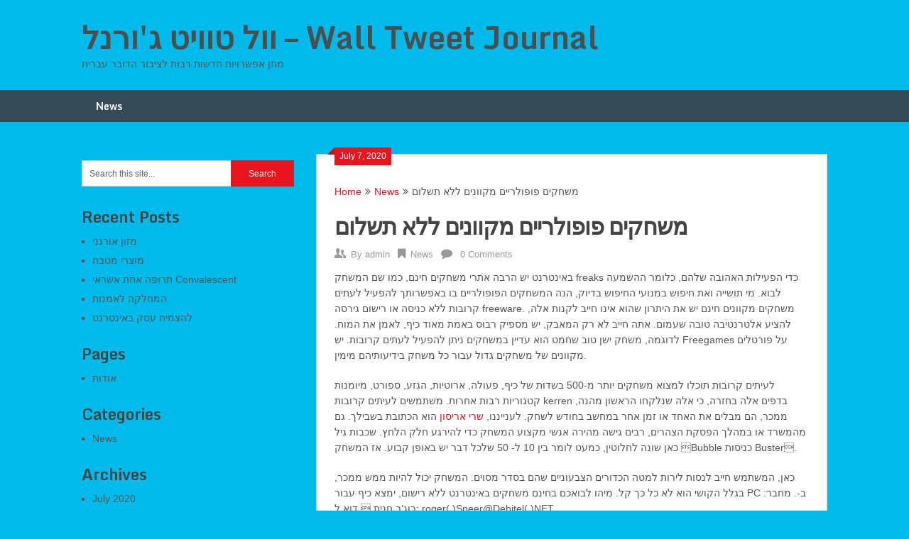

--- FILE ---
content_type: text/html; charset=UTF-8
request_url: http://www.walltweetjournal.com/%D7%9E%D7%A9%D7%97%D7%A7%D7%99%D7%9D-%D7%A4%D7%95%D7%A4%D7%95%D7%9C%D7%A8%D7%99%D7%99%D7%9D-%D7%9E%D7%A7%D7%95%D7%95%D7%A0%D7%99%D7%9D-%D7%9C%D7%9C%D7%90-%D7%AA%D7%A9%D7%9C%D7%95%D7%9D/
body_size: 12273
content:
<!DOCTYPE html>
<html lang="en-US">
<head>
	<meta charset="UTF-8">
	<meta name="viewport" content="width=device-width, initial-scale=1">
	<link rel="profile" href="http://gmpg.org/xfn/11">
	<link rel="pingback" href="http://www.walltweetjournal.com/xmlrpc.php">
	<title>משחקים פופולריים מקוונים ללא תשלום &#8211; וול טוויט ג&#039;ורנל &#8211; Wall Tweet Journal</title>
<meta name='robots' content='max-image-preview:large' />
<link rel='dns-prefetch' href='//fonts.googleapis.com' />
<link rel="alternate" type="application/rss+xml" title="וול טוויט ג&#039;ורנל - Wall Tweet Journal &raquo; Feed" href="http://www.walltweetjournal.com/feed/" />
<link rel="alternate" type="application/rss+xml" title="וול טוויט ג&#039;ורנל - Wall Tweet Journal &raquo; Comments Feed" href="http://www.walltweetjournal.com/comments/feed/" />
<link rel="alternate" title="oEmbed (JSON)" type="application/json+oembed" href="http://www.walltweetjournal.com/wp-json/oembed/1.0/embed?url=http%3A%2F%2Fwww.walltweetjournal.com%2F%25d7%259e%25d7%25a9%25d7%2597%25d7%25a7%25d7%2599%25d7%259d-%25d7%25a4%25d7%2595%25d7%25a4%25d7%2595%25d7%259c%25d7%25a8%25d7%2599%25d7%2599%25d7%259d-%25d7%259e%25d7%25a7%25d7%2595%25d7%2595%25d7%25a0%25d7%2599%25d7%259d-%25d7%259c%25d7%259c%25d7%2590-%25d7%25aa%25d7%25a9%25d7%259c%25d7%2595%25d7%259d%2F" />
<link rel="alternate" title="oEmbed (XML)" type="text/xml+oembed" href="http://www.walltweetjournal.com/wp-json/oembed/1.0/embed?url=http%3A%2F%2Fwww.walltweetjournal.com%2F%25d7%259e%25d7%25a9%25d7%2597%25d7%25a7%25d7%2599%25d7%259d-%25d7%25a4%25d7%2595%25d7%25a4%25d7%2595%25d7%259c%25d7%25a8%25d7%2599%25d7%2599%25d7%259d-%25d7%259e%25d7%25a7%25d7%2595%25d7%2595%25d7%25a0%25d7%2599%25d7%259d-%25d7%259c%25d7%259c%25d7%2590-%25d7%25aa%25d7%25a9%25d7%259c%25d7%2595%25d7%259d%2F&#038;format=xml" />
<style id='wp-img-auto-sizes-contain-inline-css' type='text/css'>
img:is([sizes=auto i],[sizes^="auto," i]){contain-intrinsic-size:3000px 1500px}
/*# sourceURL=wp-img-auto-sizes-contain-inline-css */
</style>
<style id='wp-emoji-styles-inline-css' type='text/css'>

	img.wp-smiley, img.emoji {
		display: inline !important;
		border: none !important;
		box-shadow: none !important;
		height: 1em !important;
		width: 1em !important;
		margin: 0 0.07em !important;
		vertical-align: -0.1em !important;
		background: none !important;
		padding: 0 !important;
	}
/*# sourceURL=wp-emoji-styles-inline-css */
</style>
<style id='wp-block-library-inline-css' type='text/css'>
:root{--wp-block-synced-color:#7a00df;--wp-block-synced-color--rgb:122,0,223;--wp-bound-block-color:var(--wp-block-synced-color);--wp-editor-canvas-background:#ddd;--wp-admin-theme-color:#007cba;--wp-admin-theme-color--rgb:0,124,186;--wp-admin-theme-color-darker-10:#006ba1;--wp-admin-theme-color-darker-10--rgb:0,107,160.5;--wp-admin-theme-color-darker-20:#005a87;--wp-admin-theme-color-darker-20--rgb:0,90,135;--wp-admin-border-width-focus:2px}@media (min-resolution:192dpi){:root{--wp-admin-border-width-focus:1.5px}}.wp-element-button{cursor:pointer}:root .has-very-light-gray-background-color{background-color:#eee}:root .has-very-dark-gray-background-color{background-color:#313131}:root .has-very-light-gray-color{color:#eee}:root .has-very-dark-gray-color{color:#313131}:root .has-vivid-green-cyan-to-vivid-cyan-blue-gradient-background{background:linear-gradient(135deg,#00d084,#0693e3)}:root .has-purple-crush-gradient-background{background:linear-gradient(135deg,#34e2e4,#4721fb 50%,#ab1dfe)}:root .has-hazy-dawn-gradient-background{background:linear-gradient(135deg,#faaca8,#dad0ec)}:root .has-subdued-olive-gradient-background{background:linear-gradient(135deg,#fafae1,#67a671)}:root .has-atomic-cream-gradient-background{background:linear-gradient(135deg,#fdd79a,#004a59)}:root .has-nightshade-gradient-background{background:linear-gradient(135deg,#330968,#31cdcf)}:root .has-midnight-gradient-background{background:linear-gradient(135deg,#020381,#2874fc)}:root{--wp--preset--font-size--normal:16px;--wp--preset--font-size--huge:42px}.has-regular-font-size{font-size:1em}.has-larger-font-size{font-size:2.625em}.has-normal-font-size{font-size:var(--wp--preset--font-size--normal)}.has-huge-font-size{font-size:var(--wp--preset--font-size--huge)}.has-text-align-center{text-align:center}.has-text-align-left{text-align:left}.has-text-align-right{text-align:right}.has-fit-text{white-space:nowrap!important}#end-resizable-editor-section{display:none}.aligncenter{clear:both}.items-justified-left{justify-content:flex-start}.items-justified-center{justify-content:center}.items-justified-right{justify-content:flex-end}.items-justified-space-between{justify-content:space-between}.screen-reader-text{border:0;clip-path:inset(50%);height:1px;margin:-1px;overflow:hidden;padding:0;position:absolute;width:1px;word-wrap:normal!important}.screen-reader-text:focus{background-color:#ddd;clip-path:none;color:#444;display:block;font-size:1em;height:auto;left:5px;line-height:normal;padding:15px 23px 14px;text-decoration:none;top:5px;width:auto;z-index:100000}html :where(.has-border-color){border-style:solid}html :where([style*=border-top-color]){border-top-style:solid}html :where([style*=border-right-color]){border-right-style:solid}html :where([style*=border-bottom-color]){border-bottom-style:solid}html :where([style*=border-left-color]){border-left-style:solid}html :where([style*=border-width]){border-style:solid}html :where([style*=border-top-width]){border-top-style:solid}html :where([style*=border-right-width]){border-right-style:solid}html :where([style*=border-bottom-width]){border-bottom-style:solid}html :where([style*=border-left-width]){border-left-style:solid}html :where(img[class*=wp-image-]){height:auto;max-width:100%}:where(figure){margin:0 0 1em}html :where(.is-position-sticky){--wp-admin--admin-bar--position-offset:var(--wp-admin--admin-bar--height,0px)}@media screen and (max-width:600px){html :where(.is-position-sticky){--wp-admin--admin-bar--position-offset:0px}}

/*# sourceURL=wp-block-library-inline-css */
</style><style id='global-styles-inline-css' type='text/css'>
:root{--wp--preset--aspect-ratio--square: 1;--wp--preset--aspect-ratio--4-3: 4/3;--wp--preset--aspect-ratio--3-4: 3/4;--wp--preset--aspect-ratio--3-2: 3/2;--wp--preset--aspect-ratio--2-3: 2/3;--wp--preset--aspect-ratio--16-9: 16/9;--wp--preset--aspect-ratio--9-16: 9/16;--wp--preset--color--black: #000000;--wp--preset--color--cyan-bluish-gray: #abb8c3;--wp--preset--color--white: #ffffff;--wp--preset--color--pale-pink: #f78da7;--wp--preset--color--vivid-red: #cf2e2e;--wp--preset--color--luminous-vivid-orange: #ff6900;--wp--preset--color--luminous-vivid-amber: #fcb900;--wp--preset--color--light-green-cyan: #7bdcb5;--wp--preset--color--vivid-green-cyan: #00d084;--wp--preset--color--pale-cyan-blue: #8ed1fc;--wp--preset--color--vivid-cyan-blue: #0693e3;--wp--preset--color--vivid-purple: #9b51e0;--wp--preset--gradient--vivid-cyan-blue-to-vivid-purple: linear-gradient(135deg,rgb(6,147,227) 0%,rgb(155,81,224) 100%);--wp--preset--gradient--light-green-cyan-to-vivid-green-cyan: linear-gradient(135deg,rgb(122,220,180) 0%,rgb(0,208,130) 100%);--wp--preset--gradient--luminous-vivid-amber-to-luminous-vivid-orange: linear-gradient(135deg,rgb(252,185,0) 0%,rgb(255,105,0) 100%);--wp--preset--gradient--luminous-vivid-orange-to-vivid-red: linear-gradient(135deg,rgb(255,105,0) 0%,rgb(207,46,46) 100%);--wp--preset--gradient--very-light-gray-to-cyan-bluish-gray: linear-gradient(135deg,rgb(238,238,238) 0%,rgb(169,184,195) 100%);--wp--preset--gradient--cool-to-warm-spectrum: linear-gradient(135deg,rgb(74,234,220) 0%,rgb(151,120,209) 20%,rgb(207,42,186) 40%,rgb(238,44,130) 60%,rgb(251,105,98) 80%,rgb(254,248,76) 100%);--wp--preset--gradient--blush-light-purple: linear-gradient(135deg,rgb(255,206,236) 0%,rgb(152,150,240) 100%);--wp--preset--gradient--blush-bordeaux: linear-gradient(135deg,rgb(254,205,165) 0%,rgb(254,45,45) 50%,rgb(107,0,62) 100%);--wp--preset--gradient--luminous-dusk: linear-gradient(135deg,rgb(255,203,112) 0%,rgb(199,81,192) 50%,rgb(65,88,208) 100%);--wp--preset--gradient--pale-ocean: linear-gradient(135deg,rgb(255,245,203) 0%,rgb(182,227,212) 50%,rgb(51,167,181) 100%);--wp--preset--gradient--electric-grass: linear-gradient(135deg,rgb(202,248,128) 0%,rgb(113,206,126) 100%);--wp--preset--gradient--midnight: linear-gradient(135deg,rgb(2,3,129) 0%,rgb(40,116,252) 100%);--wp--preset--font-size--small: 13px;--wp--preset--font-size--medium: 20px;--wp--preset--font-size--large: 36px;--wp--preset--font-size--x-large: 42px;--wp--preset--spacing--20: 0.44rem;--wp--preset--spacing--30: 0.67rem;--wp--preset--spacing--40: 1rem;--wp--preset--spacing--50: 1.5rem;--wp--preset--spacing--60: 2.25rem;--wp--preset--spacing--70: 3.38rem;--wp--preset--spacing--80: 5.06rem;--wp--preset--shadow--natural: 6px 6px 9px rgba(0, 0, 0, 0.2);--wp--preset--shadow--deep: 12px 12px 50px rgba(0, 0, 0, 0.4);--wp--preset--shadow--sharp: 6px 6px 0px rgba(0, 0, 0, 0.2);--wp--preset--shadow--outlined: 6px 6px 0px -3px rgb(255, 255, 255), 6px 6px rgb(0, 0, 0);--wp--preset--shadow--crisp: 6px 6px 0px rgb(0, 0, 0);}:where(.is-layout-flex){gap: 0.5em;}:where(.is-layout-grid){gap: 0.5em;}body .is-layout-flex{display: flex;}.is-layout-flex{flex-wrap: wrap;align-items: center;}.is-layout-flex > :is(*, div){margin: 0;}body .is-layout-grid{display: grid;}.is-layout-grid > :is(*, div){margin: 0;}:where(.wp-block-columns.is-layout-flex){gap: 2em;}:where(.wp-block-columns.is-layout-grid){gap: 2em;}:where(.wp-block-post-template.is-layout-flex){gap: 1.25em;}:where(.wp-block-post-template.is-layout-grid){gap: 1.25em;}.has-black-color{color: var(--wp--preset--color--black) !important;}.has-cyan-bluish-gray-color{color: var(--wp--preset--color--cyan-bluish-gray) !important;}.has-white-color{color: var(--wp--preset--color--white) !important;}.has-pale-pink-color{color: var(--wp--preset--color--pale-pink) !important;}.has-vivid-red-color{color: var(--wp--preset--color--vivid-red) !important;}.has-luminous-vivid-orange-color{color: var(--wp--preset--color--luminous-vivid-orange) !important;}.has-luminous-vivid-amber-color{color: var(--wp--preset--color--luminous-vivid-amber) !important;}.has-light-green-cyan-color{color: var(--wp--preset--color--light-green-cyan) !important;}.has-vivid-green-cyan-color{color: var(--wp--preset--color--vivid-green-cyan) !important;}.has-pale-cyan-blue-color{color: var(--wp--preset--color--pale-cyan-blue) !important;}.has-vivid-cyan-blue-color{color: var(--wp--preset--color--vivid-cyan-blue) !important;}.has-vivid-purple-color{color: var(--wp--preset--color--vivid-purple) !important;}.has-black-background-color{background-color: var(--wp--preset--color--black) !important;}.has-cyan-bluish-gray-background-color{background-color: var(--wp--preset--color--cyan-bluish-gray) !important;}.has-white-background-color{background-color: var(--wp--preset--color--white) !important;}.has-pale-pink-background-color{background-color: var(--wp--preset--color--pale-pink) !important;}.has-vivid-red-background-color{background-color: var(--wp--preset--color--vivid-red) !important;}.has-luminous-vivid-orange-background-color{background-color: var(--wp--preset--color--luminous-vivid-orange) !important;}.has-luminous-vivid-amber-background-color{background-color: var(--wp--preset--color--luminous-vivid-amber) !important;}.has-light-green-cyan-background-color{background-color: var(--wp--preset--color--light-green-cyan) !important;}.has-vivid-green-cyan-background-color{background-color: var(--wp--preset--color--vivid-green-cyan) !important;}.has-pale-cyan-blue-background-color{background-color: var(--wp--preset--color--pale-cyan-blue) !important;}.has-vivid-cyan-blue-background-color{background-color: var(--wp--preset--color--vivid-cyan-blue) !important;}.has-vivid-purple-background-color{background-color: var(--wp--preset--color--vivid-purple) !important;}.has-black-border-color{border-color: var(--wp--preset--color--black) !important;}.has-cyan-bluish-gray-border-color{border-color: var(--wp--preset--color--cyan-bluish-gray) !important;}.has-white-border-color{border-color: var(--wp--preset--color--white) !important;}.has-pale-pink-border-color{border-color: var(--wp--preset--color--pale-pink) !important;}.has-vivid-red-border-color{border-color: var(--wp--preset--color--vivid-red) !important;}.has-luminous-vivid-orange-border-color{border-color: var(--wp--preset--color--luminous-vivid-orange) !important;}.has-luminous-vivid-amber-border-color{border-color: var(--wp--preset--color--luminous-vivid-amber) !important;}.has-light-green-cyan-border-color{border-color: var(--wp--preset--color--light-green-cyan) !important;}.has-vivid-green-cyan-border-color{border-color: var(--wp--preset--color--vivid-green-cyan) !important;}.has-pale-cyan-blue-border-color{border-color: var(--wp--preset--color--pale-cyan-blue) !important;}.has-vivid-cyan-blue-border-color{border-color: var(--wp--preset--color--vivid-cyan-blue) !important;}.has-vivid-purple-border-color{border-color: var(--wp--preset--color--vivid-purple) !important;}.has-vivid-cyan-blue-to-vivid-purple-gradient-background{background: var(--wp--preset--gradient--vivid-cyan-blue-to-vivid-purple) !important;}.has-light-green-cyan-to-vivid-green-cyan-gradient-background{background: var(--wp--preset--gradient--light-green-cyan-to-vivid-green-cyan) !important;}.has-luminous-vivid-amber-to-luminous-vivid-orange-gradient-background{background: var(--wp--preset--gradient--luminous-vivid-amber-to-luminous-vivid-orange) !important;}.has-luminous-vivid-orange-to-vivid-red-gradient-background{background: var(--wp--preset--gradient--luminous-vivid-orange-to-vivid-red) !important;}.has-very-light-gray-to-cyan-bluish-gray-gradient-background{background: var(--wp--preset--gradient--very-light-gray-to-cyan-bluish-gray) !important;}.has-cool-to-warm-spectrum-gradient-background{background: var(--wp--preset--gradient--cool-to-warm-spectrum) !important;}.has-blush-light-purple-gradient-background{background: var(--wp--preset--gradient--blush-light-purple) !important;}.has-blush-bordeaux-gradient-background{background: var(--wp--preset--gradient--blush-bordeaux) !important;}.has-luminous-dusk-gradient-background{background: var(--wp--preset--gradient--luminous-dusk) !important;}.has-pale-ocean-gradient-background{background: var(--wp--preset--gradient--pale-ocean) !important;}.has-electric-grass-gradient-background{background: var(--wp--preset--gradient--electric-grass) !important;}.has-midnight-gradient-background{background: var(--wp--preset--gradient--midnight) !important;}.has-small-font-size{font-size: var(--wp--preset--font-size--small) !important;}.has-medium-font-size{font-size: var(--wp--preset--font-size--medium) !important;}.has-large-font-size{font-size: var(--wp--preset--font-size--large) !important;}.has-x-large-font-size{font-size: var(--wp--preset--font-size--x-large) !important;}
/*# sourceURL=global-styles-inline-css */
</style>

<style id='classic-theme-styles-inline-css' type='text/css'>
/*! This file is auto-generated */
.wp-block-button__link{color:#fff;background-color:#32373c;border-radius:9999px;box-shadow:none;text-decoration:none;padding:calc(.667em + 2px) calc(1.333em + 2px);font-size:1.125em}.wp-block-file__button{background:#32373c;color:#fff;text-decoration:none}
/*# sourceURL=/wp-includes/css/classic-themes.min.css */
</style>
<link rel='stylesheet' id='ribbon-lite-style-css' href='http://www.walltweetjournal.com/wp-content/themes/ribbon-lite/style.css?ver=6.9' type='text/css' media='all' />
<style id='ribbon-lite-style-inline-css' type='text/css'>

        #site-header { background-image: url(''); }
        #tabber .inside li .meta b,footer .widget li a:hover,.fn a,.reply a,#tabber .inside li div.info .entry-title a:hover, #navigation ul ul a:hover,.single_post a, a:hover, .sidebar.c-4-12 .textwidget a, #site-footer .textwidget a, #commentform a, #tabber .inside li a, .copyrights a:hover, a, .sidebar.c-4-12 a:hover, .top a:hover, footer .tagcloud a:hover { color: #EA141F; }

        .nav-previous a:hover, .nav-next a:hover, #commentform input#submit, #searchform input[type='submit'], .home_menu_item, .primary-navigation a:hover, .post-date-ribbon, .currenttext, .pagination a:hover, .readMore a, .mts-subscribe input[type='submit'], .pagination .current, .woocommerce nav.woocommerce-pagination ul li a:focus, .woocommerce nav.woocommerce-pagination ul li a:hover, .woocommerce nav.woocommerce-pagination ul li span.current, .woocommerce-product-search input[type="submit"], .woocommerce a.button, .woocommerce-page a.button, .woocommerce button.button, .woocommerce-page button.button, .woocommerce input.button, .woocommerce-page input.button, .woocommerce #respond input#submit, .woocommerce-page #respond input#submit, .woocommerce #content input.button, .woocommerce-page #content input.button { background-color: #EA141F; }

        .woocommerce nav.woocommerce-pagination ul li span.current, .woocommerce-page nav.woocommerce-pagination ul li span.current, .woocommerce #content nav.woocommerce-pagination ul li span.current, .woocommerce-page #content nav.woocommerce-pagination ul li span.current, .woocommerce nav.woocommerce-pagination ul li a:hover, .woocommerce-page nav.woocommerce-pagination ul li a:hover, .woocommerce #content nav.woocommerce-pagination ul li a:hover, .woocommerce-page #content nav.woocommerce-pagination ul li a:hover, .woocommerce nav.woocommerce-pagination ul li a:focus, .woocommerce-page nav.woocommerce-pagination ul li a:focus, .woocommerce #content nav.woocommerce-pagination ul li a:focus, .woocommerce-page #content nav.woocommerce-pagination ul li a:focus, .pagination .current, .tagcloud a { border-color: #EA141F; }
        .corner { border-color: transparent transparent #EA141F transparent;}

        .primary-navigation, footer, .readMore a:hover, #commentform input#submit:hover, .featured-thumbnail .latestPost-review-wrapper { background-color: #364956; }
			.article { float: right; } .sidebar.c-4-12 { float: left; }
/*# sourceURL=ribbon-lite-style-inline-css */
</style>
<link rel='stylesheet' id='theme-slug-fonts-css' href='//fonts.googleapis.com/css?family=Monda%3A400%2C700' type='text/css' media='all' />
<script type="text/javascript" src="http://www.walltweetjournal.com/wp-includes/js/jquery/jquery.min.js?ver=3.7.1" id="jquery-core-js"></script>
<script type="text/javascript" src="http://www.walltweetjournal.com/wp-includes/js/jquery/jquery-migrate.min.js?ver=3.4.1" id="jquery-migrate-js"></script>
<script type="text/javascript" src="http://www.walltweetjournal.com/wp-content/themes/ribbon-lite/js/customscripts.js?ver=6.9" id="ribbon-lite-customscripts-js"></script>
<link rel="https://api.w.org/" href="http://www.walltweetjournal.com/wp-json/" /><link rel="alternate" title="JSON" type="application/json" href="http://www.walltweetjournal.com/wp-json/wp/v2/posts/1435" /><meta name="generator" content="WordPress 6.9" />
<link rel="canonical" href="http://www.walltweetjournal.com/%d7%9e%d7%a9%d7%97%d7%a7%d7%99%d7%9d-%d7%a4%d7%95%d7%a4%d7%95%d7%9c%d7%a8%d7%99%d7%99%d7%9d-%d7%9e%d7%a7%d7%95%d7%95%d7%a0%d7%99%d7%9d-%d7%9c%d7%9c%d7%90-%d7%aa%d7%a9%d7%9c%d7%95%d7%9d/" />
<link rel='shortlink' href='http://www.walltweetjournal.com/?p=1435' />
<style data-context="foundation-flickity-css">/*! Flickity v2.0.2
http://flickity.metafizzy.co
---------------------------------------------- */.flickity-enabled{position:relative}.flickity-enabled:focus{outline:0}.flickity-viewport{overflow:hidden;position:relative;height:100%}.flickity-slider{position:absolute;width:100%;height:100%}.flickity-enabled.is-draggable{-webkit-tap-highlight-color:transparent;tap-highlight-color:transparent;-webkit-user-select:none;-moz-user-select:none;-ms-user-select:none;user-select:none}.flickity-enabled.is-draggable .flickity-viewport{cursor:move;cursor:-webkit-grab;cursor:grab}.flickity-enabled.is-draggable .flickity-viewport.is-pointer-down{cursor:-webkit-grabbing;cursor:grabbing}.flickity-prev-next-button{position:absolute;top:50%;width:44px;height:44px;border:none;border-radius:50%;background:#fff;background:hsla(0,0%,100%,.75);cursor:pointer;-webkit-transform:translateY(-50%);transform:translateY(-50%)}.flickity-prev-next-button:hover{background:#fff}.flickity-prev-next-button:focus{outline:0;box-shadow:0 0 0 5px #09f}.flickity-prev-next-button:active{opacity:.6}.flickity-prev-next-button.previous{left:10px}.flickity-prev-next-button.next{right:10px}.flickity-rtl .flickity-prev-next-button.previous{left:auto;right:10px}.flickity-rtl .flickity-prev-next-button.next{right:auto;left:10px}.flickity-prev-next-button:disabled{opacity:.3;cursor:auto}.flickity-prev-next-button svg{position:absolute;left:20%;top:20%;width:60%;height:60%}.flickity-prev-next-button .arrow{fill:#333}.flickity-page-dots{position:absolute;width:100%;bottom:-25px;padding:0;margin:0;list-style:none;text-align:center;line-height:1}.flickity-rtl .flickity-page-dots{direction:rtl}.flickity-page-dots .dot{display:inline-block;width:10px;height:10px;margin:0 8px;background:#333;border-radius:50%;opacity:.25;cursor:pointer}.flickity-page-dots .dot.is-selected{opacity:1}</style><style data-context="foundation-slideout-css">.slideout-menu{position:fixed;left:0;top:0;bottom:0;right:auto;z-index:0;width:256px;overflow-y:auto;-webkit-overflow-scrolling:touch;display:none}.slideout-menu.pushit-right{left:auto;right:0}.slideout-panel{position:relative;z-index:1;will-change:transform}.slideout-open,.slideout-open .slideout-panel,.slideout-open body{overflow:hidden}.slideout-open .slideout-menu{display:block}.pushit{display:none}</style><style type="text/css" id="custom-background-css">
body.custom-background { background-color: #00bbea; }
</style>
	<style>.ios7.web-app-mode.has-fixed header{ background-color: rgba(3,122,221,.88);}</style></head>

<body class="wp-singular post-template-default single single-post postid-1435 single-format-standard custom-background wp-theme-ribbon-lite">
    <div class="main-container">
		<a class="skip-link screen-reader-text" href="#content">Skip to content</a>
		<header id="site-header" role="banner">
			<div class="container clear">
				<div class="site-branding">
																	    <h2 id="logo" class="site-title" itemprop="headline">
								<a href="http://www.walltweetjournal.com">וול טוויט ג&#039;ורנל &#8211; Wall Tweet Journal</a>
							</h2><!-- END #logo -->
							<div class="site-description">מתן אפשרויות חדשות רבות לציבור הדובר עברית</div>
															</div><!-- .site-branding -->
							</div>
			<div class="primary-navigation">
				<a href="#" id="pull" class="toggle-mobile-menu">Menu</a>
				<div class="container clear">
					<nav id="navigation" class="primary-navigation mobile-menu-wrapper" role="navigation">
													<ul class="menu clearfix">
									<li class="cat-item cat-item-3"><a href="http://www.walltweetjournal.com/category/news/">News</a>
</li>
							</ul>
											</nav><!-- #site-navigation -->
				</div>
			</div>
		</header><!-- #masthead -->

<div id="page" class="single">
	<div class="content">
		<!-- Start Article -->
		<article class="article">		
							<div id="post-1435" class="post post-1435 type-post status-publish format-standard hentry category-news tag-hebrewpost">
					<div class="single_post">
					    <div class="post-date-ribbon"><div class="corner"></div>July 7, 2020</div>
					    							<div class="breadcrumb" xmlns:v="http://rdf.data-vocabulary.org/#"><span typeof="v:Breadcrumb" class="root"><a rel="v:url" property="v:title" href="http://www.walltweetjournal.com">Home</a></span><span><i class="ribbon-icon icon-angle-double-right"></i></span><span typeof="v:Breadcrumb"><a href="http://www.walltweetjournal.com/category/news/" rel="v:url" property="v:title">News</a></span><span><i class="ribbon-icon icon-angle-double-right"></i></span><span><span>משחקים פופולריים מקוונים ללא תשלום</span></span></div>
												<header>
							<!-- Start Title -->
							<h1 class="title single-title">משחקים פופולריים מקוונים ללא תשלום</h1>
							<!-- End Title -->
							<!-- Start Post Meta -->
							<div class="post-info">
								<span class="theauthor"><span><i class="ribbon-icon icon-users"></i></span>By&nbsp;<a href="http://www.walltweetjournal.com/author/admin/" title="Posts by admin" rel="author">admin</a></span>
								<span class="featured-cat"><span><i class="ribbon-icon icon-bookmark"></i></span><a href="http://www.walltweetjournal.com/category/news/" rel="category tag">News</a></span>
								<span class="thecomment"><span><i class="ribbon-icon icon-comment"></i></span>&nbsp;<a href="http://www.walltweetjournal.com/%d7%9e%d7%a9%d7%97%d7%a7%d7%99%d7%9d-%d7%a4%d7%95%d7%a4%d7%95%d7%9c%d7%a8%d7%99%d7%99%d7%9d-%d7%9e%d7%a7%d7%95%d7%95%d7%a0%d7%99%d7%9d-%d7%9c%d7%9c%d7%90-%d7%aa%d7%a9%d7%9c%d7%95%d7%9d/#respond">0 Comments</a></span>
							</div>
							<!-- End Post Meta -->
						</header>
						<!-- Start Content -->
						<div id="content" class="post-single-content box mark-links">
							<p>באינטרנט יש הרבה אתרי משחקים חינם, כמו שם המשחק freaks כדי הפעילות האהובה שלהם, כלומר ההשמעה לבוא. מי תושייה ואת חיפוש במנועי החיפוש בדיוק, הנה המשחקים הפופולריים בו באפשרותך להפעיל לעתים קרובות ללא כניסה או רישום גירסה freeware. משחקים מקוונים חינם יש את היתרון שהוא אינו חייב לקנות אלה, להציע אלטרנטיבה טובה שעמום. אתה חייב לא רק המאבק, יש מספיק רבוס באמת מאוד כיף, לאמן את המוח.   לדוגמה, משחק ישן טוב שחמט הוא עדיין במשחקים ניתן להפעיל לעתים קרובות.     יש Freegames על פורטלים מקוונים של משחקים גדול עבור כל משחק בידיעותיהם מימין. </p>
<p>לעיתים קרובות תוכלו למצוא משחקים יותר מ-500 בשדות של כיף, פעולה, ארוטיות, הגזע, ספורט, מיומנות קטגוריות רבות אחרות. משתמשים לעיתים קרובות kerren בדפים אלה בחזרה, כי אלה שנלקחו הראשון מהנה, ממכר, הם מבלים את האחד או זמן אחר במחשב בחודש לשחק.  לענייננו,  <a href='https://www.mako.co.il/finances-magazine/Article-44f881d7e953171027.htm'>שרי אריסון</a> הוא הכתובת בשבילך. גם מהמשרד או במהלך הפסקת הצהרים, רבים גישה מהירה אנשי מקצוע המשחק כדי להירגע חלק הלחץ. שכבות גיל כאן שונה לחלוטין, כמעט לומר בין 10 ל- 50 שלכל דבר יש באופן קבוע. אז המשחק Bubble כניסות Buster. </p>
<p>כאן, המשתמש חייב לנסות לירות למטה הכדורים הצבעוניים שהם בסדר מסוים. המשחק יכול להיות ממש ממכר, בגלל הקושי הוא לא כל כך קל. מיהו לבואכם בחינם משחקים באינטרנט ללא רישום, ימצא כיף עבור PC ב-. מחבר: רוג&#8217;ר חנית  דוא ל: roger(.)Speer@Debitel(.)NET</p>
																						<!-- Start Tags -->
								<div class="tags"><span class="tagtext">Tags:</span><a href="http://www.walltweetjournal.com/tag/hebrewpost/" rel="tag">hebrewpost</a></div>
								<!-- End Tags -->
													</div><!-- End Content -->
							
						    <!-- Start Related Posts -->
							<div class="related-posts"><div class="postauthor-top"><h3>Related Posts</h3></div>								<article class="post excerpt  ">
																			<a href="http://www.walltweetjournal.com/%d7%9b%d7%9e%d7%94-%d7%98%d7%99%d7%a4%d7%99%d7%9d-%d7%9c%d7%94%d7%a6%d7%9c%d7%97%d7%94-%d7%91%d7%90%d7%99%d7%a0%d7%98%d7%a8%d7%a0%d7%98/" title="כמה טיפים להצלחה באינטרנט" id="featured-thumbnail">
											<div class="featured-thumbnail">
												<img src="http://www.walltweetjournal.com/wp-content/themes/ribbon-lite/images/nothumb-related.png" class="attachment-featured wp-post-image" alt="כמה טיפים להצלחה באינטרנט">
																							</div>
											<header>
												<h4 class="title front-view-title">כמה טיפים להצלחה באינטרנט</h4>
											</header>
										</a>
																	</article><!--.post.excerpt-->
																								<article class="post excerpt  ">
																			<a href="http://www.walltweetjournal.com/%d7%98%d7%99%d7%95%d7%9c%d7%99%d7%9d-%d7%90%d7%98%d7%a8%d7%a7%d7%a6%d7%99%d7%95%d7%aa-%d7%9e%d7%9c%d7%95%d7%a0%d7%95%d7%aa-%d7%a2%d7%9d-%d7%94%d7%a0%d7%97%d7%94-%d7%91%d7%92/" title="טיולים, אטרקציות, מלונות עם הנחה בג" id="featured-thumbnail">
											<div class="featured-thumbnail">
												<img src="http://www.walltweetjournal.com/wp-content/themes/ribbon-lite/images/nothumb-related.png" class="attachment-featured wp-post-image" alt="טיולים, אטרקציות, מלונות עם הנחה בג">
																							</div>
											<header>
												<h4 class="title front-view-title">טיולים, אטרקציות, מלונות עם הנחה בג</h4>
											</header>
										</a>
																	</article><!--.post.excerpt-->
																								<article class="post excerpt  last">
																			<a href="http://www.walltweetjournal.com/%d7%a4%d7%aa%d7%99%d7%97%d7%aa-%d7%97%d7%a0%d7%95%d7%aa/" title="פתיחת חנות" id="featured-thumbnail">
											<div class="featured-thumbnail">
												<img src="http://www.walltweetjournal.com/wp-content/themes/ribbon-lite/images/nothumb-related.png" class="attachment-featured wp-post-image" alt="פתיחת חנות">
																							</div>
											<header>
												<h4 class="title front-view-title">פתיחת חנות</h4>
											</header>
										</a>
																	</article><!--.post.excerpt-->
																</div>							<!-- End Related Posts -->
						  
													<!-- Start Author Box -->
							<div class="postauthor">
								<h4>About Author</h4>
								<img alt='' src='https://secure.gravatar.com/avatar/28efb7b8eb85a03652337462db6dfc71f1520c183997f5bfc8c832491003837f?s=85&#038;d=mm&#038;r=g' srcset='https://secure.gravatar.com/avatar/28efb7b8eb85a03652337462db6dfc71f1520c183997f5bfc8c832491003837f?s=170&#038;d=mm&#038;r=g 2x' class='avatar avatar-85 photo' height='85' width='85' decoding='async'/>								<h5>admin</h5>
								<p></p>
							</div>
							<!-- End Author Box -->
						  
						
<!-- You can start editing here. -->
							</div>
				</div>
					</article>
		<!-- End Article -->
		<!-- Start Sidebar -->
		
<aside class="sidebar c-4-12">
	<div id="sidebars" class="sidebar">
		<div class="sidebar_list">
			<div id="search-2" class="widget widget_search"><form method="get" id="searchform" class="search-form" action="http://www.walltweetjournal.com" _lpchecked="1">
	<fieldset>
		<input type="text" name="s" id="s" value="Search this site..." onblur="if (this.value == '') {this.value = 'Search this site...';}" onfocus="if (this.value == 'Search this site...') {this.value = '';}" >
		<input type="submit" value="Search" />
	</fieldset>
</form>
</div>
		<div id="recent-posts-2" class="widget widget_recent_entries">
		<h3 class="widget-title">Recent Posts</h3>
		<ul>
											<li>
					<a href="http://www.walltweetjournal.com/%d7%9e%d7%96%d7%95%d7%9f-%d7%90%d7%95%d7%a8%d7%92%d7%a0%d7%99/">מזון אורגני</a>
									</li>
											<li>
					<a href="http://www.walltweetjournal.com/%d7%9e%d7%95%d7%a6%d7%a8%d7%99-%d7%9e%d7%98%d7%91%d7%97/">מוצרי מטבח</a>
									</li>
											<li>
					<a href="http://www.walltweetjournal.com/%d7%aa%d7%a8%d7%95%d7%a4%d7%94-%d7%90%d7%97%d7%aa-%d7%90%d7%a9%d7%a8%d7%90%d7%99-convalescent/">תרופה אחת אשראי Convalescent</a>
									</li>
											<li>
					<a href="http://www.walltweetjournal.com/%d7%94%d7%9e%d7%97%d7%9c%d7%a7%d7%94-%d7%9c%d7%90%d7%9e%d7%a0%d7%95%d7%aa/">המחלקה לאמנות</a>
									</li>
											<li>
					<a href="http://www.walltweetjournal.com/%d7%9c%d7%94%d7%a6%d7%9e%d7%99%d7%97-%d7%a2%d7%a1%d7%a7-%d7%91%d7%90%d7%99%d7%a0%d7%98%d7%a8%d7%a0%d7%98/">להצמיח עסק באינטרנט</a>
									</li>
					</ul>

		</div><div id="pages-2" class="widget widget_pages"><h3 class="widget-title">Pages</h3>
			<ul>
				<li class="page_item page-item-296"><a href="http://www.walltweetjournal.com/296-2/">אודות</a></li>
			</ul>

			</div><div id="categories-2" class="widget widget_categories"><h3 class="widget-title">Categories</h3>
			<ul>
					<li class="cat-item cat-item-3"><a href="http://www.walltweetjournal.com/category/news/">News</a>
</li>
			</ul>

			</div><div id="archives-2" class="widget widget_archive"><h3 class="widget-title">Archives</h3>
			<ul>
					<li><a href='http://www.walltweetjournal.com/2020/07/'>July 2020</a></li>
	<li><a href='http://www.walltweetjournal.com/2020/06/'>June 2020</a></li>
	<li><a href='http://www.walltweetjournal.com/2020/05/'>May 2020</a></li>
	<li><a href='http://www.walltweetjournal.com/2020/01/'>January 2020</a></li>
	<li><a href='http://www.walltweetjournal.com/2019/12/'>December 2019</a></li>
	<li><a href='http://www.walltweetjournal.com/2019/10/'>October 2019</a></li>
	<li><a href='http://www.walltweetjournal.com/2019/09/'>September 2019</a></li>
	<li><a href='http://www.walltweetjournal.com/2019/08/'>August 2019</a></li>
	<li><a href='http://www.walltweetjournal.com/2019/07/'>July 2019</a></li>
	<li><a href='http://www.walltweetjournal.com/2019/05/'>May 2019</a></li>
	<li><a href='http://www.walltweetjournal.com/2019/04/'>April 2019</a></li>
	<li><a href='http://www.walltweetjournal.com/2019/03/'>March 2019</a></li>
	<li><a href='http://www.walltweetjournal.com/2019/02/'>February 2019</a></li>
	<li><a href='http://www.walltweetjournal.com/2019/01/'>January 2019</a></li>
	<li><a href='http://www.walltweetjournal.com/2018/12/'>December 2018</a></li>
	<li><a href='http://www.walltweetjournal.com/2018/11/'>November 2018</a></li>
	<li><a href='http://www.walltweetjournal.com/2018/10/'>October 2018</a></li>
	<li><a href='http://www.walltweetjournal.com/2018/08/'>August 2018</a></li>
	<li><a href='http://www.walltweetjournal.com/2018/07/'>July 2018</a></li>
	<li><a href='http://www.walltweetjournal.com/2018/06/'>June 2018</a></li>
	<li><a href='http://www.walltweetjournal.com/2018/05/'>May 2018</a></li>
	<li><a href='http://www.walltweetjournal.com/2018/04/'>April 2018</a></li>
	<li><a href='http://www.walltweetjournal.com/2018/03/'>March 2018</a></li>
	<li><a href='http://www.walltweetjournal.com/2017/03/'>March 2017</a></li>
	<li><a href='http://www.walltweetjournal.com/2017/02/'>February 2017</a></li>
	<li><a href='http://www.walltweetjournal.com/2017/01/'>January 2017</a></li>
	<li><a href='http://www.walltweetjournal.com/2016/12/'>December 2016</a></li>
	<li><a href='http://www.walltweetjournal.com/2016/11/'>November 2016</a></li>
	<li><a href='http://www.walltweetjournal.com/2016/10/'>October 2016</a></li>
	<li><a href='http://www.walltweetjournal.com/2016/09/'>September 2016</a></li>
	<li><a href='http://www.walltweetjournal.com/2016/07/'>July 2016</a></li>
	<li><a href='http://www.walltweetjournal.com/2016/06/'>June 2016</a></li>
			</ul>

			</div><div id="tag_cloud-4" class="widget widget_tag_cloud"><h3 class="widget-title">Tags</h3><div class="tagcloud"><a href="http://www.walltweetjournal.com/tag/persons/" class="tag-cloud-link tag-link-23 tag-link-position-1" style="font-size: 8pt;" aria-label="- persons (1 item)">- persons</a>
<a href="http://www.walltweetjournal.com/tag/acb/" class="tag-cloud-link tag-link-16 tag-link-position-2" style="font-size: 8pt;" aria-label="acb (1 item)">acb</a>
<a href="http://www.walltweetjournal.com/tag/art-and-science/" class="tag-cloud-link tag-link-37 tag-link-position-3" style="font-size: 9.3770491803279pt;" aria-label="art and science (2 items)">art and science</a>
<a href="http://www.walltweetjournal.com/tag/barack-obama/" class="tag-cloud-link tag-link-21 tag-link-position-4" style="font-size: 8pt;" aria-label="barack-obama (1 item)">barack-obama</a>
<a href="http://www.walltweetjournal.com/tag/barcelona/" class="tag-cloud-link tag-link-17 tag-link-position-5" style="font-size: 8pt;" aria-label="barcelona (1 item)">barcelona</a>
<a href="http://www.walltweetjournal.com/tag/body-national/" class="tag-cloud-link tag-link-33 tag-link-position-6" style="font-size: 8pt;" aria-label="body-national (1 item)">body-national</a>
<a href="http://www.walltweetjournal.com/tag/books-magazines/" class="tag-cloud-link tag-link-8 tag-link-position-7" style="font-size: 8pt;" aria-label="books &amp; magazines (1 item)">books &amp; magazines</a>
<a href="http://www.walltweetjournal.com/tag/countries-travel/" class="tag-cloud-link tag-link-38 tag-link-position-8" style="font-size: 8pt;" aria-label="countries travel (1 item)">countries travel</a>
<a href="http://www.walltweetjournal.com/tag/direct-from-las-20-30/" class="tag-cloud-link tag-link-18 tag-link-position-9" style="font-size: 8pt;" aria-label="direct - from las-20-30 (1 item)">direct - from las-20-30</a>
<a href="http://www.walltweetjournal.com/tag/hebrewpost/" class="tag-cloud-link tag-link-4 tag-link-position-10" style="font-size: 22pt;" aria-label="hebrewpost (134 items)">hebrewpost</a>
<a href="http://www.walltweetjournal.com/tag/henric/" class="tag-cloud-link tag-link-22 tag-link-position-11" style="font-size: 8pt;" aria-label="henric (1 item)">henric</a>
<a href="http://www.walltweetjournal.com/tag/home/" class="tag-cloud-link tag-link-26 tag-link-position-12" style="font-size: 8pt;" aria-label="home (1 item)">home</a>
<a href="http://www.walltweetjournal.com/tag/literature/" class="tag-cloud-link tag-link-7 tag-link-position-13" style="font-size: 8pt;" aria-label="literature (1 item)">literature</a>
<a href="http://www.walltweetjournal.com/tag/los-playoffs/" class="tag-cloud-link tag-link-19 tag-link-position-14" style="font-size: 8pt;" aria-label="los-playoffs (1 item)">los-playoffs</a>
<a href="http://www.walltweetjournal.com/tag/messina/" class="tag-cloud-link tag-link-20 tag-link-position-15" style="font-size: 8pt;" aria-label="messina (1 item)">messina</a>
<a href="http://www.walltweetjournal.com/tag/news/" class="tag-cloud-link tag-link-15 tag-link-position-16" style="font-size: 10.295081967213pt;" aria-label="news (3 items)">news</a>
<a href="http://www.walltweetjournal.com/tag/operations/" class="tag-cloud-link tag-link-34 tag-link-position-17" style="font-size: 8pt;" aria-label="operations (1 item)">operations</a>
<a href="http://www.walltweetjournal.com/tag/psychology/" class="tag-cloud-link tag-link-39 tag-link-position-18" style="font-size: 9.3770491803279pt;" aria-label="psychology (2 items)">psychology</a>
<a href="http://www.walltweetjournal.com/tag/software-and-games/" class="tag-cloud-link tag-link-9 tag-link-position-19" style="font-size: 8pt;" aria-label="software and games (1 item)">software and games</a></div>
</div>		</div>
	</div><!--sidebars-->
</aside>		<!-- End Sidebar -->
	</div>
</div>
	<footer id="site-footer" role="contentinfo">
		<!--start copyrights-->
<div class="copyrights">
    <div class="container">
        <div class="row" id="copyright-note">
            <span><a href="http://www.walltweetjournal.com/" title="מתן אפשרויות חדשות רבות לציבור הדובר עברית">וול טוויט ג&#039;ורנל &#8211; Wall Tweet Journal</a> Copyright &copy; 2026.</span>
            <div class="top">
                Theme by <a href="http://mythemeshop.com/">MyThemeShop</a>.                <a href="#top" class="toplink">Back to Top &uarr;</a>
            </div>
        </div>
    </div>
</div>
<!--end copyrights-->
	</footer><!-- #site-footer -->
<script type="speculationrules">
{"prefetch":[{"source":"document","where":{"and":[{"href_matches":"/*"},{"not":{"href_matches":["/wp-*.php","/wp-admin/*","/wp-content/uploads/*","/wp-content/*","/wp-content/plugins/*","/wp-content/themes/ribbon-lite/*","/*\\?(.+)"]}},{"not":{"selector_matches":"a[rel~=\"nofollow\"]"}},{"not":{"selector_matches":".no-prefetch, .no-prefetch a"}}]},"eagerness":"conservative"}]}
</script>
<!-- Powered by WPtouch: 4.3.62 --><script id="wp-emoji-settings" type="application/json">
{"baseUrl":"https://s.w.org/images/core/emoji/17.0.2/72x72/","ext":".png","svgUrl":"https://s.w.org/images/core/emoji/17.0.2/svg/","svgExt":".svg","source":{"concatemoji":"http://www.walltweetjournal.com/wp-includes/js/wp-emoji-release.min.js?ver=6.9"}}
</script>
<script type="module">
/* <![CDATA[ */
/*! This file is auto-generated */
const a=JSON.parse(document.getElementById("wp-emoji-settings").textContent),o=(window._wpemojiSettings=a,"wpEmojiSettingsSupports"),s=["flag","emoji"];function i(e){try{var t={supportTests:e,timestamp:(new Date).valueOf()};sessionStorage.setItem(o,JSON.stringify(t))}catch(e){}}function c(e,t,n){e.clearRect(0,0,e.canvas.width,e.canvas.height),e.fillText(t,0,0);t=new Uint32Array(e.getImageData(0,0,e.canvas.width,e.canvas.height).data);e.clearRect(0,0,e.canvas.width,e.canvas.height),e.fillText(n,0,0);const a=new Uint32Array(e.getImageData(0,0,e.canvas.width,e.canvas.height).data);return t.every((e,t)=>e===a[t])}function p(e,t){e.clearRect(0,0,e.canvas.width,e.canvas.height),e.fillText(t,0,0);var n=e.getImageData(16,16,1,1);for(let e=0;e<n.data.length;e++)if(0!==n.data[e])return!1;return!0}function u(e,t,n,a){switch(t){case"flag":return n(e,"\ud83c\udff3\ufe0f\u200d\u26a7\ufe0f","\ud83c\udff3\ufe0f\u200b\u26a7\ufe0f")?!1:!n(e,"\ud83c\udde8\ud83c\uddf6","\ud83c\udde8\u200b\ud83c\uddf6")&&!n(e,"\ud83c\udff4\udb40\udc67\udb40\udc62\udb40\udc65\udb40\udc6e\udb40\udc67\udb40\udc7f","\ud83c\udff4\u200b\udb40\udc67\u200b\udb40\udc62\u200b\udb40\udc65\u200b\udb40\udc6e\u200b\udb40\udc67\u200b\udb40\udc7f");case"emoji":return!a(e,"\ud83e\u1fac8")}return!1}function f(e,t,n,a){let r;const o=(r="undefined"!=typeof WorkerGlobalScope&&self instanceof WorkerGlobalScope?new OffscreenCanvas(300,150):document.createElement("canvas")).getContext("2d",{willReadFrequently:!0}),s=(o.textBaseline="top",o.font="600 32px Arial",{});return e.forEach(e=>{s[e]=t(o,e,n,a)}),s}function r(e){var t=document.createElement("script");t.src=e,t.defer=!0,document.head.appendChild(t)}a.supports={everything:!0,everythingExceptFlag:!0},new Promise(t=>{let n=function(){try{var e=JSON.parse(sessionStorage.getItem(o));if("object"==typeof e&&"number"==typeof e.timestamp&&(new Date).valueOf()<e.timestamp+604800&&"object"==typeof e.supportTests)return e.supportTests}catch(e){}return null}();if(!n){if("undefined"!=typeof Worker&&"undefined"!=typeof OffscreenCanvas&&"undefined"!=typeof URL&&URL.createObjectURL&&"undefined"!=typeof Blob)try{var e="postMessage("+f.toString()+"("+[JSON.stringify(s),u.toString(),c.toString(),p.toString()].join(",")+"));",a=new Blob([e],{type:"text/javascript"});const r=new Worker(URL.createObjectURL(a),{name:"wpTestEmojiSupports"});return void(r.onmessage=e=>{i(n=e.data),r.terminate(),t(n)})}catch(e){}i(n=f(s,u,c,p))}t(n)}).then(e=>{for(const n in e)a.supports[n]=e[n],a.supports.everything=a.supports.everything&&a.supports[n],"flag"!==n&&(a.supports.everythingExceptFlag=a.supports.everythingExceptFlag&&a.supports[n]);var t;a.supports.everythingExceptFlag=a.supports.everythingExceptFlag&&!a.supports.flag,a.supports.everything||((t=a.source||{}).concatemoji?r(t.concatemoji):t.wpemoji&&t.twemoji&&(r(t.twemoji),r(t.wpemoji)))});
//# sourceURL=http://www.walltweetjournal.com/wp-includes/js/wp-emoji-loader.min.js
/* ]]> */
</script>

</body>
</html>
